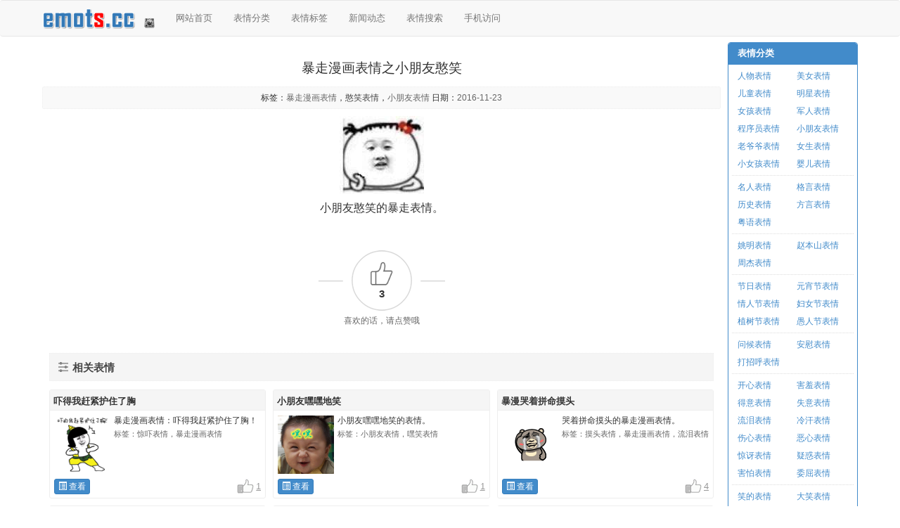

--- FILE ---
content_type: text/html; charset=utf-8
request_url: http://www.emots.cc/index.php/emots-detail/1002008.html
body_size: 4984
content:
<!DOCTYPE html>
<html lang="zh-CN">

<head>
<meta charset="utf-8">
<meta http-equiv="X-UA-Compatible" content="IE=edge">
<meta name="viewport" content="width=device-width, initial-scale=1, minimum-scale=1, maximum-scale=1, user-scalable=no">
<meta http-equiv="Cache-Control" content="no-transform">

<title>暴走漫画表情之小朋友憨笑-如何查开房记录/查开房信息网站/查询他人开房记录</title>

<meta name="keywords" content="暴走漫画表情，憨笑表情，小朋友表情">
<meta name="description" content="我们提供QQ表情，微信表情，暴走漫画表情，憨笑表情，小朋友表情等，欢迎下载、点赞和评论。该微信表情的意思是暴走漫画表情之小朋友憨笑。更多QQ表情的搜索在微表情网。">
<meta property="qc:admins" content="752734307761051163757">

<base id="baseUrl" href="http://www.emots.cc/" />

<!-- jquery and jquery cookie -->
<script src="public/js/jquery.min.js"></script>
<script src="public/js/jquery.cookie.js"></script>

<!--[if gt IE 8]><!-->
<!-- jquery qr code -->
<script type="text/javascript" src="public/qrcode/js/jquery.qrcode.js"></script>
<script type="text/javascript" src="public/qrcode/js/qrcode.js"></script>
<!--><![endif]-->

<!--[if gt IE 8]><!-->
<!-- bootstrap -->
<link rel="stylesheet" href="public/bootstrap/css/bootstrap.min.css">
<script src="public/bootstrap/js/bootstrap.min.js"></script>
<!--><![endif]-->

<!-- google code prettify -->
<link rel="stylesheet" href="public/prettify/prettify.css">
<script src="public/prettify/prettify.js"></script>

<!-- main css and js -->
<link rel="stylesheet" href="public/web/css/style.css">
<script src="public/js/system.js"></script>
<script src="public/web/js/script.js"></script>

<!--[if lte IE 8]>
<link rel="stylesheet" href="public/web/css/msie.css">
<script src="public/web/js/msie.js"></script>
<![endif]-->
</head>
<body>
<div class="navbar navbar-default">
    <div class="container container-header">
        <div class="navbar-header">
            <button type="button" class="navbar-toggle collapsed" data-toggle="collapse" data-target=".navbar-collapse">
                <span class="icon-bar"></span>
                <span class="icon-bar"></span>
                <span class="icon-bar"></span>
            </button>
            <a class="navbar-brand" href="http://www.emots.cc/"></a>
            <span class="navbar-qrcode"></span>
        </div>
        <div class="navbar-collapse collapse">
            <ul class="nav navbar-nav">
                <li class="small-hide "><a href="http://www.emots.cc/">网站首页</a></li>
                <li class=""><a href="http://www.emots.cc/index.php/emots-categories.html">表情分类</a></li>
                <li class=""><a href="http://www.emots.cc/index.php/emots-tags.html">表情标签</a></li>
                <li class=""><a href="http://www.emots.cc/index.php/articles.html">新闻动态</a></li>
                <li class=""><a href="http://www.emots.cc/index.php/emots-search.html">表情搜索</a></li>
                <li class="small-hide "><a href="http://www.emots.cc/index.php/mobile.html">手机访问</a></li>
                            </ul>
        </div>
    </div>
</div>

<div class="container container-main" id="body_emots">

<div class="col-md-9 col-lg-10 container-some">

  

<main class="main-content" id="main_content" data-pix="2">

<article class="post tag-laravel">

<header class="post-head">
	<h1 class="post-title text-center">暴走漫画表情之小朋友憨笑</h1>
    <div class="post-meta">
                                    <span class="post-tags">标签：<a href="http://www.emots.cc/index.php/emots-tag/1000022.html" title="暴走漫画表情" class="a">暴走漫画表情</a>，<span class="s">憨笑表情</span>，<a href="http://www.emots.cc/index.php/emots-tag/1000145.html" title="小朋友表情" class="a">小朋友表情</a></span>
                <span class="post-date">日期：<span class="a">2016-11-23</span></span>
    </div>
</header>

    <div class="text-center post-image" id="post_image"><img src="images/emots/201611/161123-1913.jpg" alt="暴走漫画表情之小朋友憨笑" class="img-responsive"></div>


<div class="post-content" id="post_content">
    小朋友憨笑的暴走表情。    <p><br></p>
</div>

<div class="post-count">
    <div class="post-count-outer cup" data-id="1002008" data-mod="emots">
        <span class="post-count-number cnt">3</span>
    </div>
    <div class="post-count-text"></div>
</div>

</article>


<div class="read-list related-list">
<h3 class="read-list-header">相关表情</h3>
<div class="col-xs-6 col-sm-4">
        <div class="read-panel">
        <div class="read-title">
            <h3><a href="http://www.emots.cc/index.php/emots-detail/1000372.html">吓得我赶紧护住了胸</a></h3>
        </div>
        <div class="read-item">
            <div class="read-main">
                <a href="http://www.emots.cc/index.php/emots-detail/1000372.html" class="read-left"><img src="images/thumb/7/7401861683fe09b2f062af7ea0b7b88f.png" alt="吓得我赶紧护住了胸"></a>
                <div class="read-right">
                    <span class="read-text">暴走漫画表情：吓得我赶紧护住了胸！</span>
                    <span class="read-tags"><span class="read-tags-label">标签：</span>惊吓表情，暴走漫画表情</span>
                </div>
            </div>
            <div class="read-link">
                <a class="btn btn-xs btn-primary read-btn" href="http://www.emots.cc/index.php/emots-detail/1000372.html"><span class="glyphicon glyphicon-list-alt"></span> 查看</a>
                <span class="read-count-up cup" data-id="1000372" data-mod="emots"><span class="read-count-cnt cnt">1</span></span>
            </div>
        </div>
    </div>
    </div>
<div class="col-xs-6 col-sm-4">
        <div class="read-panel">
        <div class="read-title">
            <h3><a href="http://www.emots.cc/index.php/emots-detail/1000373.html">小朋友嘿嘿地笑</a></h3>
        </div>
        <div class="read-item">
            <div class="read-main">
                <a href="http://www.emots.cc/index.php/emots-detail/1000373.html" class="read-left"><img src="images/emots/201611/161128-0268.gif" alt="小朋友嘿嘿地笑"></a>
                <div class="read-right">
                    <span class="read-text">小朋友嘿嘿地笑的表情。</span>
                    <span class="read-tags"><span class="read-tags-label">标签：</span>小朋友表情，嘿笑表情</span>
                </div>
            </div>
            <div class="read-link">
                <a class="btn btn-xs btn-primary read-btn" href="http://www.emots.cc/index.php/emots-detail/1000373.html"><span class="glyphicon glyphicon-list-alt"></span> 查看</a>
                <span class="read-count-up cup" data-id="1000373" data-mod="emots"><span class="read-count-cnt cnt">1</span></span>
            </div>
        </div>
    </div>
    </div>
<div class="col-xs-6 col-sm-4">
        <div class="read-panel">
        <div class="read-title">
            <h3><a href="http://www.emots.cc/index.php/emots-detail/1000376.html">暴漫哭着拼命摸头</a></h3>
        </div>
        <div class="read-item">
            <div class="read-main">
                <a href="http://www.emots.cc/index.php/emots-detail/1000376.html" class="read-left"><img src="images/emots/201611/161102-0272.gif" alt="暴漫哭着拼命摸头"></a>
                <div class="read-right">
                    <span class="read-text">哭着拼命摸头的暴走漫画表情。</span>
                    <span class="read-tags"><span class="read-tags-label">标签：</span>摸头表情，暴走漫画表情，流泪表情</span>
                </div>
            </div>
            <div class="read-link">
                <a class="btn btn-xs btn-primary read-btn" href="http://www.emots.cc/index.php/emots-detail/1000376.html"><span class="glyphicon glyphicon-list-alt"></span> 查看</a>
                <span class="read-count-up cup" data-id="1000376" data-mod="emots"><span class="read-count-cnt cnt">4</span></span>
            </div>
        </div>
    </div>
    </div>
<div class="col-xs-6 col-sm-4">
        <div class="read-panel">
        <div class="read-title">
            <h3><a href="http://www.emots.cc/index.php/emots-detail/1000378.html">暴漫之别看会瞎的</a></h3>
        </div>
        <div class="read-item">
            <div class="read-main">
                <a href="http://www.emots.cc/index.php/emots-detail/1000378.html" class="read-left"><img src="images/thumb/2/23605e9141d5b3b5f500e9fabac176d0.jpg" alt="暴漫之别看会瞎的"></a>
                <div class="read-right">
                    <span class="read-text">暴走漫画表情：“别看，会瞎的！”</span>
                    <span class="read-tags"><span class="read-tags-label">标签：</span>暴走漫画表情，捂脸表情</span>
                </div>
            </div>
            <div class="read-link">
                <a class="btn btn-xs btn-primary read-btn" href="http://www.emots.cc/index.php/emots-detail/1000378.html"><span class="glyphicon glyphicon-list-alt"></span> 查看</a>
                <span class="read-count-up cup" data-id="1000378" data-mod="emots"><span class="read-count-cnt cnt">3</span></span>
            </div>
        </div>
    </div>
    </div>
<div class="col-xs-6 col-sm-4">
        <div class="read-panel">
        <div class="read-title">
            <h3><a href="http://www.emots.cc/index.php/emots-detail/1000385.html">好牛逼快鼓掌</a></h3>
        </div>
        <div class="read-item">
            <div class="read-main">
                <a href="http://www.emots.cc/index.php/emots-detail/1000385.html" class="read-left"><img src="images/emots/201611/161111-0281.gif" alt="好牛逼快鼓掌"></a>
                <div class="read-right">
                    <span class="read-text">好牛逼，卧槽；快鼓掌，啪啪！</span>
                    <span class="read-tags"><span class="read-tags-label">标签：</span>鼓掌表情，牛逼表情，暴走漫画表情</span>
                </div>
            </div>
            <div class="read-link">
                <a class="btn btn-xs btn-primary read-btn" href="http://www.emots.cc/index.php/emots-detail/1000385.html"><span class="glyphicon glyphicon-list-alt"></span> 查看</a>
                <span class="read-count-up cup" data-id="1000385" data-mod="emots"><span class="read-count-cnt cnt">2</span></span>
            </div>
        </div>
    </div>
    </div>
<div class="col-xs-6 col-sm-4">
        <div class="read-panel">
        <div class="read-title">
            <h3><a href="http://www.emots.cc/index.php/emots-detail/1000387.html">暴击人的头部</a></h3>
        </div>
        <div class="read-item">
            <div class="read-main">
                <a href="http://www.emots.cc/index.php/emots-detail/1000387.html" class="read-left"><img src="images/emots/201611/161113-0283.gif" alt="暴击人的头部"></a>
                <div class="read-right">
                    <span class="read-text">暴击人的头部，教训人的表情。</span>
                    <span class="read-tags"><span class="read-tags-label">标签：</span>打人表情，教训表情，暴走漫画表情</span>
                </div>
            </div>
            <div class="read-link">
                <a class="btn btn-xs btn-primary read-btn" href="http://www.emots.cc/index.php/emots-detail/1000387.html"><span class="glyphicon glyphicon-list-alt"></span> 查看</a>
                <span class="read-count-up cup" data-id="1000387" data-mod="emots"><span class="read-count-cnt cnt">2</span></span>
            </div>
        </div>
    </div>
    </div>
</div>



</main>

    </div>
            <div class="col-md-3 col-lg-2 container-part sidebox-list">


<div class="panel panel-primary sidebox" id="sidebox_categories">
	<div class="panel-heading">
		<h3 class="panel-title sidebox-title">表情分类</h3>
	</div>
    	<ul class="panel-body list-group sidebox-cate sidebox-cate-first">
                    <li class="list-group-item col-xs-6 col-sm-4 col-md-6"><a href="http://www.emots.cc/index.php/emots-tag/1000091.html">人物表情</a></li>
                    <li class="list-group-item col-xs-6 col-sm-4 col-md-6"><a href="http://www.emots.cc/index.php/emots-tag/1000123.html">美女表情</a></li>
                    <li class="list-group-item col-xs-6 col-sm-4 col-md-6"><a href="http://www.emots.cc/index.php/emots-tag/1000032.html">儿童表情</a></li>
                    <li class="list-group-item col-xs-6 col-sm-4 col-md-6"><a href="http://www.emots.cc/index.php/emots-tag/1000027.html">明星表情</a></li>
                    <li class="list-group-item col-xs-6 col-sm-4 col-md-6"><a href="http://www.emots.cc/index.php/emots-tag/1000086.html">女孩表情</a></li>
                    <li class="list-group-item col-xs-6 col-sm-4 col-md-6"><a href="http://www.emots.cc/index.php/emots-tag/1000235.html">军人表情</a></li>
                    <li class="list-group-item col-xs-6 col-sm-4 col-md-6"><a href="http://www.emots.cc/index.php/emots-tag/1000134.html">程序员表情</a></li>
                    <li class="list-group-item col-xs-6 col-sm-4 col-md-6"><a href="http://www.emots.cc/index.php/emots-tag/1000145.html">小朋友表情</a></li>
                    <li class="list-group-item col-xs-6 col-sm-4 col-md-6"><a href="http://www.emots.cc/index.php/emots-tag/1000054.html">老爷爷表情</a></li>
                    <li class="list-group-item col-xs-6 col-sm-4 col-md-6"><a href="http://www.emots.cc/index.php/emots-tag/1000247.html">女生表情</a></li>
                    <li class="list-group-item col-xs-6 col-sm-4 col-md-6"><a href="http://www.emots.cc/index.php/emots-tag/1000375.html">小女孩表情</a></li>
                    <li class="list-group-item col-xs-6 col-sm-4 col-md-6"><a href="http://www.emots.cc/index.php/emots-tag/1000411.html">婴儿表情</a></li>
        	</ul>
    	<ul class="panel-body list-group sidebox-cate">
                    <li class="list-group-item col-xs-6 col-sm-4 col-md-6"><a href="http://www.emots.cc/index.php/emots-tag/1000147.html">名人表情</a></li>
                    <li class="list-group-item col-xs-6 col-sm-4 col-md-6"><a href="http://www.emots.cc/index.php/emots-tag/1000161.html">格言表情</a></li>
                    <li class="list-group-item col-xs-6 col-sm-4 col-md-6"><a href="http://www.emots.cc/index.php/emots-tag/1000067.html">历史表情</a></li>
                    <li class="list-group-item col-xs-6 col-sm-4 col-md-6"><a href="http://www.emots.cc/index.php/emots-tag/1000075.html">方言表情</a></li>
                    <li class="list-group-item col-xs-6 col-sm-4 col-md-6"><a href="http://www.emots.cc/index.php/emots-tag/1000131.html">粤语表情</a></li>
        	</ul>
    	<ul class="panel-body list-group sidebox-cate">
                    <li class="list-group-item col-xs-6 col-sm-4 col-md-6"><a href="http://www.emots.cc/index.php/emots-tag/1000026.html">姚明表情</a></li>
                    <li class="list-group-item col-xs-6 col-sm-4 col-md-6"><a href="http://www.emots.cc/index.php/emots-tag/1000337.html">赵本山表情</a></li>
                    <li class="list-group-item col-xs-6 col-sm-4 col-md-6"><a href="http://www.emots.cc/index.php/emots-tag/1000043.html">周杰表情</a></li>
        	</ul>
    	<ul class="panel-body list-group sidebox-cate">
                    <li class="list-group-item col-xs-6 col-sm-4 col-md-6"><a href="http://www.emots.cc/index.php/emots-tag/1000120.html">节日表情</a></li>
                    <li class="list-group-item col-xs-6 col-sm-4 col-md-6"><a href="http://www.emots.cc/index.php/emots-tag/1000696.html">元宵节表情</a></li>
                    <li class="list-group-item col-xs-6 col-sm-4 col-md-6"><a href="http://www.emots.cc/index.php/emots-tag/1000616.html">情人节表情</a></li>
                    <li class="list-group-item col-xs-6 col-sm-4 col-md-6"><a href="http://www.emots.cc/index.php/emots-tag/1000689.html">妇女节表情</a></li>
                    <li class="list-group-item col-xs-6 col-sm-4 col-md-6"><a href="http://www.emots.cc/index.php/emots-tag/1000695.html">植树节表情</a></li>
                    <li class="list-group-item col-xs-6 col-sm-4 col-md-6"><a href="http://www.emots.cc/index.php/emots-tag/1000690.html">愚人节表情</a></li>
        	</ul>
    	<ul class="panel-body list-group sidebox-cate">
                    <li class="list-group-item col-xs-6 col-sm-4 col-md-6"><a href="http://www.emots.cc/index.php/emots-tag/1000011.html">问候表情</a></li>
                    <li class="list-group-item col-xs-6 col-sm-4 col-md-6"><a href="http://www.emots.cc/index.php/emots-tag/1000090.html">安慰表情</a></li>
                    <li class="list-group-item col-xs-6 col-sm-4 col-md-6"><a href="http://www.emots.cc/index.php/emots-tag/1000064.html">打招呼表情</a></li>
        	</ul>
    	<ul class="panel-body list-group sidebox-cate">
                    <li class="list-group-item col-xs-6 col-sm-4 col-md-6"><a href="http://www.emots.cc/index.php/emots-tag/1000153.html">开心表情</a></li>
                    <li class="list-group-item col-xs-6 col-sm-4 col-md-6"><a href="http://www.emots.cc/index.php/emots-tag/1000127.html">害羞表情</a></li>
                    <li class="list-group-item col-xs-6 col-sm-4 col-md-6"><a href="http://www.emots.cc/index.php/emots-tag/1000109.html">得意表情</a></li>
                    <li class="list-group-item col-xs-6 col-sm-4 col-md-6"><a href="http://www.emots.cc/index.php/emots-tag/1000135.html">失意表情</a></li>
                    <li class="list-group-item col-xs-6 col-sm-4 col-md-6"><a href="http://www.emots.cc/index.php/emots-tag/1000141.html">流泪表情</a></li>
                    <li class="list-group-item col-xs-6 col-sm-4 col-md-6"><a href="http://www.emots.cc/index.php/emots-tag/1000144.html">冷汗表情</a></li>
                    <li class="list-group-item col-xs-6 col-sm-4 col-md-6"><a href="http://www.emots.cc/index.php/emots-tag/1000103.html">伤心表情</a></li>
                    <li class="list-group-item col-xs-6 col-sm-4 col-md-6"><a href="http://www.emots.cc/index.php/emots-tag/1000106.html">恶心表情</a></li>
                    <li class="list-group-item col-xs-6 col-sm-4 col-md-6"><a href="http://www.emots.cc/index.php/emots-tag/1000114.html">惊讶表情</a></li>
                    <li class="list-group-item col-xs-6 col-sm-4 col-md-6"><a href="http://www.emots.cc/index.php/emots-tag/1000112.html">疑惑表情</a></li>
                    <li class="list-group-item col-xs-6 col-sm-4 col-md-6"><a href="http://www.emots.cc/index.php/emots-tag/1000100.html">害怕表情</a></li>
                    <li class="list-group-item col-xs-6 col-sm-4 col-md-6"><a href="http://www.emots.cc/index.php/emots-tag/1000165.html">委屈表情</a></li>
        	</ul>
    	<ul class="panel-body list-group sidebox-cate">
                    <li class="list-group-item col-xs-6 col-sm-4 col-md-6"><a href="http://www.emots.cc/index.php/emots-tag/1000469.html">笑的表情</a></li>
                    <li class="list-group-item col-xs-6 col-sm-4 col-md-6"><a href="http://www.emots.cc/index.php/emots-tag/1000139.html">大笑表情</a></li>
                    <li class="list-group-item col-xs-6 col-sm-4 col-md-6"><a href="http://www.emots.cc/index.php/emots-tag/1000143.html">微笑表情</a></li>
                    <li class="list-group-item col-xs-6 col-sm-4 col-md-6"><a href="http://www.emots.cc/index.php/emots-tag/1000179.html">奸笑表情</a></li>
                    <li class="list-group-item col-xs-6 col-sm-4 col-md-6"><a href="http://www.emots.cc/index.php/emots-tag/1000297.html">偷笑表情</a></li>
        	</ul>
    	<ul class="panel-body list-group sidebox-cate">
                    <li class="list-group-item col-xs-6 col-sm-4 col-md-6"><a href="http://www.emots.cc/index.php/emots-tag/1000039.html">爱情表情</a></li>
                    <li class="list-group-item col-xs-6 col-sm-4 col-md-6"><a href="http://www.emots.cc/index.php/emots-tag/1000124.html">示爱表情</a></li>
                    <li class="list-group-item col-xs-6 col-sm-4 col-md-6"><a href="http://www.emots.cc/index.php/emots-tag/1000055.html">求爱表情</a></li>
                    <li class="list-group-item col-xs-6 col-sm-4 col-md-6"><a href="http://www.emots.cc/index.php/emots-tag/1000058.html">调戏表情</a></li>
                    <li class="list-group-item col-xs-6 col-sm-4 col-md-6"><a href="http://www.emots.cc/index.php/emots-tag/1000098.html">表白表情</a></li>
                    <li class="list-group-item col-xs-6 col-sm-4 col-md-6"><a href="http://www.emots.cc/index.php/emots-tag/1000172.html">亲吻表情</a></li>
        	</ul>
    	<ul class="panel-body list-group sidebox-cate">
                    <li class="list-group-item col-xs-6 col-sm-4 col-md-6"><a href="http://www.emots.cc/index.php/emots-tag/1000157.html">胜利表情</a></li>
                    <li class="list-group-item col-xs-6 col-sm-4 col-md-6"><a href="http://www.emots.cc/index.php/emots-tag/1000163.html">卖萌表情</a></li>
                    <li class="list-group-item col-xs-6 col-sm-4 col-md-6"><a href="http://www.emots.cc/index.php/emots-tag/1000093.html">同意表情</a></li>
                    <li class="list-group-item col-xs-6 col-sm-4 col-md-6"><a href="http://www.emots.cc/index.php/emots-tag/1000096.html">点头表情</a></li>
                    <li class="list-group-item col-xs-6 col-sm-4 col-md-6"><a href="http://www.emots.cc/index.php/emots-tag/1000116.html">出场表情</a></li>
                    <li class="list-group-item col-xs-6 col-sm-4 col-md-6"><a href="http://www.emots.cc/index.php/emots-tag/1000074.html">围观表情</a></li>
                    <li class="list-group-item col-xs-6 col-sm-4 col-md-6"><a href="http://www.emots.cc/index.php/emots-tag/1000078.html">吃瓜表情</a></li>
                    <li class="list-group-item col-xs-6 col-sm-4 col-md-6"><a href="http://www.emots.cc/index.php/emots-tag/1000094.html">自大表情</a></li>
                    <li class="list-group-item col-xs-6 col-sm-4 col-md-6"><a href="http://www.emots.cc/index.php/emots-tag/1000155.html">流鼻血表情</a></li>
                    <li class="list-group-item col-xs-6 col-sm-4 col-md-6"><a href="http://www.emots.cc/index.php/emots-tag/1000051.html">可爱表情</a></li>
        	</ul>
    	<ul class="panel-body list-group sidebox-cate">
                    <li class="list-group-item col-xs-6 col-sm-4 col-md-6"><a href="http://www.emots.cc/index.php/emots-tag/1000046.html">搞怪表情</a></li>
                    <li class="list-group-item col-xs-6 col-sm-4 col-md-6"><a href="http://www.emots.cc/index.php/emots-tag/1000156.html">邪恶表情</a></li>
                    <li class="list-group-item col-xs-6 col-sm-4 col-md-6"><a href="http://www.emots.cc/index.php/emots-tag/1000005.html">污表情</a></li>
        	</ul>
    	<ul class="panel-body list-group sidebox-cate">
                    <li class="list-group-item col-xs-6 col-sm-4 col-md-6"><a href="http://www.emots.cc/index.php/emots-tag/1000107.html">鄙视表情</a></li>
                    <li class="list-group-item col-xs-6 col-sm-4 col-md-6"><a href="http://www.emots.cc/index.php/emots-tag/1000070.html">骂人表情</a></li>
                    <li class="list-group-item col-xs-6 col-sm-4 col-md-6"><a href="http://www.emots.cc/index.php/emots-tag/1000158.html">打人表情</a></li>
                    <li class="list-group-item col-xs-6 col-sm-4 col-md-6"><a href="http://www.emots.cc/index.php/emots-tag/1000095.html">教训表情</a></li>
                    <li class="list-group-item col-xs-6 col-sm-4 col-md-6"><a href="http://www.emots.cc/index.php/emots-tag/1000102.html">嫌弃表情</a></li>
        	</ul>
    	<ul class="panel-body list-group sidebox-cate">
                    <li class="list-group-item col-xs-6 col-sm-4 col-md-6"><a href="http://www.emots.cc/index.php/emots-tag/1000083.html">运动表情</a></li>
                    <li class="list-group-item col-xs-6 col-sm-4 col-md-6"><a href="http://www.emots.cc/index.php/emots-tag/1000126.html">跳舞表情</a></li>
                    <li class="list-group-item col-xs-6 col-sm-4 col-md-6"><a href="http://www.emots.cc/index.php/emots-tag/1000118.html">奔跑表情</a></li>
                    <li class="list-group-item col-xs-6 col-sm-4 col-md-6"><a href="http://www.emots.cc/index.php/emots-tag/1000047.html">数钱表情</a></li>
                    <li class="list-group-item col-xs-6 col-sm-4 col-md-6"><a href="http://www.emots.cc/index.php/emots-tag/1000115.html">思考表情</a></li>
                    <li class="list-group-item col-xs-6 col-sm-4 col-md-6"><a href="http://www.emots.cc/index.php/emots-tag/1000028.html">擦汗表情</a></li>
                    <li class="list-group-item col-xs-6 col-sm-4 col-md-6"><a href="http://www.emots.cc/index.php/emots-tag/1000151.html">敲木鱼表情</a></li>
                    <li class="list-group-item col-xs-6 col-sm-4 col-md-6"><a href="http://www.emots.cc/index.php/emots-tag/1000303.html">吃奶表情</a></li>
                    <li class="list-group-item col-xs-6 col-sm-4 col-md-6"><a href="http://www.emots.cc/index.php/emots-tag/1000380.html">捂嘴表情</a></li>
                    <li class="list-group-item col-xs-6 col-sm-4 col-md-6"><a href="http://www.emots.cc/index.php/emots-tag/1000316.html">白眼表情</a></li>
                    <li class="list-group-item col-xs-6 col-sm-4 col-md-6"><a href="http://www.emots.cc/index.php/emots-tag/1000389.html">打斗表情</a></li>
                    <li class="list-group-item col-xs-6 col-sm-4 col-md-6"><a href="http://www.emots.cc/index.php/emots-tag/1000382.html">摇头表情</a></li>
                    <li class="list-group-item col-xs-6 col-sm-4 col-md-6"><a href="http://www.emots.cc/index.php/emots-tag/1000059.html">挑逗表情</a></li>
                    <li class="list-group-item col-xs-6 col-sm-4 col-md-6"><a href="http://www.emots.cc/index.php/emots-tag/1000175.html">抽烟表情</a></li>
                    <li class="list-group-item col-xs-6 col-sm-4 col-md-6"><a href="http://www.emots.cc/index.php/emots-tag/1000248.html">扮鬼脸表情</a></li>
                    <li class="list-group-item col-xs-6 col-sm-4 col-md-6"><a href="http://www.emots.cc/index.php/emots-tag/1000264.html">鼓掌表情</a></li>
                    <li class="list-group-item col-xs-6 col-sm-4 col-md-6"><a href="http://www.emots.cc/index.php/emots-tag/1000298.html">吐舌头表情</a></li>
        	</ul>
    	<ul class="panel-body list-group sidebox-cate">
                    <li class="list-group-item col-xs-6 col-sm-4 col-md-6"><a href="http://www.emots.cc/index.php/emots-tag/1000031.html">动物表情</a></li>
                    <li class="list-group-item col-xs-6 col-sm-4 col-md-6"><a href="http://www.emots.cc/index.php/emots-tag/1000035.html">小狗表情</a></li>
                    <li class="list-group-item col-xs-6 col-sm-4 col-md-6"><a href="http://www.emots.cc/index.php/emots-tag/1000186.html">小猫表情</a></li>
                    <li class="list-group-item col-xs-6 col-sm-4 col-md-6"><a href="http://www.emots.cc/index.php/emots-tag/1000037.html">小鸡表情</a></li>
                    <li class="list-group-item col-xs-6 col-sm-4 col-md-6"><a href="http://www.emots.cc/index.php/emots-tag/1000084.html">兔子表情</a></li>
                    <li class="list-group-item col-xs-6 col-sm-4 col-md-6"><a href="http://www.emots.cc/index.php/emots-tag/1000111.html">企鹅表情</a></li>
                    <li class="list-group-item col-xs-6 col-sm-4 col-md-6"><a href="http://www.emots.cc/index.php/emots-tag/1000166.html">猴子表情</a></li>
                    <li class="list-group-item col-xs-6 col-sm-4 col-md-6"><a href="http://www.emots.cc/index.php/emots-tag/1000322.html">小熊表情</a></li>
                    <li class="list-group-item col-xs-6 col-sm-4 col-md-6"><a href="http://www.emots.cc/index.php/emots-tag/1000194.html">老虎表情</a></li>
                    <li class="list-group-item col-xs-6 col-sm-4 col-md-6"><a href="http://www.emots.cc/index.php/emots-tag/1000256.html">恐龙表情</a></li>
                    <li class="list-group-item col-xs-6 col-sm-4 col-md-6"><a href="http://www.emots.cc/index.php/emots-tag/1000292.html">小猪表情</a></li>
                    <li class="list-group-item col-xs-6 col-sm-4 col-md-6"><a href="http://www.emots.cc/index.php/emots-tag/1000169.html">熊猫表情</a></li>
        	</ul>
    	<ul class="panel-body list-group sidebox-cate">
                    <li class="list-group-item col-xs-6 col-sm-4 col-md-6"><a href="http://www.emots.cc/index.php/emots-tag/1000050.html">钞票表情</a></li>
                    <li class="list-group-item col-xs-6 col-sm-4 col-md-6"><a href="http://www.emots.cc/index.php/emots-tag/1000105.html">大便表情</a></li>
        	</ul>
    	<ul class="panel-body list-group sidebox-cate">
                    <li class="list-group-item col-xs-6 col-sm-4 col-md-6"><a href="http://www.emots.cc/index.php/emots-tag/1000018.html">卡通表情</a></li>
                    <li class="list-group-item col-xs-6 col-sm-4 col-md-6"><a href="http://www.emots.cc/index.php/emots-tag/1000108.html">动画表情</a></li>
                    <li class="list-group-item col-xs-6 col-sm-4 col-md-6"><a href="http://www.emots.cc/index.php/emots-tag/1000401.html">比卡超表情</a></li>
                    <li class="list-group-item col-xs-6 col-sm-4 col-md-6"><a href="http://www.emots.cc/index.php/emots-tag/1000081.html">熊本熊表情</a></li>
                    <li class="list-group-item col-xs-6 col-sm-4 col-md-6"><a href="http://www.emots.cc/index.php/emots-tag/1000061.html">蜡笔小新表情</a></li>
                    <li class="list-group-item col-xs-6 col-sm-4 col-md-6"><a href="http://www.emots.cc/index.php/emots-tag/1000177.html">奥特曼表情</a></li>
                    <li class="list-group-item col-xs-6 col-sm-4 col-md-6"><a href="http://www.emots.cc/index.php/emots-tag/1000496.html">喜羊羊与灰太狼表情</a></li>
        	</ul>
    	<ul class="panel-body list-group sidebox-cate">
                    <li class="list-group-item col-xs-6 col-sm-4 col-md-6"><a href="http://www.emots.cc/index.php/emots-tag/1000002.html">动态表情</a></li>
                    <li class="list-group-item col-xs-6 col-sm-4 col-md-6"><a href="http://www.emots.cc/index.php/emots-tag/1000097.html">静态表情</a></li>
                    <li class="list-group-item col-xs-6 col-sm-4 col-md-6"><a href="http://www.emots.cc/index.php/emots-tag/1000396.html">大圆脸表情</a></li>
                    <li class="list-group-item col-xs-6 col-sm-4 col-md-6"><a href="http://www.emots.cc/index.php/emots-tag/1000191.html">小圆脸表情</a></li>
                    <li class="list-group-item col-xs-6 col-sm-4 col-md-6"><a href="http://www.emots.cc/index.php/emots-tag/1000164.html">大表情</a></li>
                    <li class="list-group-item col-xs-6 col-sm-4 col-md-6"><a href="http://www.emots.cc/index.php/emots-tag/1000140.html">小表情</a></li>
        	</ul>
    	<ul class="panel-body list-group sidebox-cate">
                    <li class="list-group-item col-xs-6 col-sm-4 col-md-6"><a href="http://www.emots.cc/index.php/emots-tag/1000168.html">游戏表情</a></li>
        	</ul>
    	<ul class="panel-body list-group sidebox-cate">
                    <li class="list-group-item col-xs-6 col-sm-4 col-md-6"><a href="http://www.emots.cc/index.php/emots-tag/1000022.html">暴走漫画表情</a></li>
                    <li class="list-group-item col-xs-6 col-sm-4 col-md-6"><a href="http://www.emots.cc/index.php/emots-tag/1000225.html">绿头盔表情</a></li>
                    <li class="list-group-item col-xs-6 col-sm-4 col-md-6"><a href="http://www.emots.cc/index.php/emots-tag/1000133.html">嬉皮猴表情</a></li>
                    <li class="list-group-item col-xs-6 col-sm-4 col-md-6"><a href="http://www.emots.cc/index.php/emots-tag/1000239.html">兔斯基表情</a></li>
                    <li class="list-group-item col-xs-6 col-sm-4 col-md-6"><a href="http://www.emots.cc/index.php/emots-tag/1000202.html">阿狸表情</a></li>
                    <li class="list-group-item col-xs-6 col-sm-4 col-md-6"><a href="http://www.emots.cc/index.php/emots-tag/1000474.html">包子头表情</a></li>
        	</ul>
    	<ul class="panel-body list-group sidebox-cate">
                    <li class="list-group-item col-xs-6 col-sm-4 col-md-6"><a href="http://www.emots.cc/index.php/emots-tag/1000162.html">购物表情</a></li>
                    <li class="list-group-item col-xs-6 col-sm-4 col-md-6"><a href="http://www.emots.cc/index.php/emots-tag/1000119.html">无聊表情</a></li>
                    <li class="list-group-item col-xs-6 col-sm-4 col-md-6"><a href="http://www.emots.cc/index.php/emots-tag/1000087.html">文字表情</a></li>
                    <li class="list-group-item col-xs-6 col-sm-4 col-md-6"><a href="http://www.emots.cc/index.php/emots-tag/1000180.html">群主表情</a></li>
                    <li class="list-group-item col-xs-6 col-sm-4 col-md-6"><a href="http://www.emots.cc/index.php/emots-tag/1000199.html">群组表情</a></li>
                    <li class="list-group-item col-xs-6 col-sm-4 col-md-6"><a href="http://www.emots.cc/index.php/emots-tag/1000427.html">宅男福利表情</a></li>
                    <li class="list-group-item col-xs-6 col-sm-4 col-md-6"><a href="http://www.emots.cc/index.php/emots-tag/1000449.html">股市表情</a></li>
        	</ul>
        <div class="sidebox-categories-hide-click"></div>
</div>



</div>
    </div><!-- .container -->

<div class="footer" id="footer">
    <div class="container">
        <hr>
        <div class="footer-nav">
            <span class="first"><a href="http://www.emots.cc/">网站首页</a></span>
            <span><a href="http://www.emots.cc/index.php/pages/about.html">关于我们</a></span>
            <span><a href="http://www.emots.cc/index.php/links.html">友情链接</a></span>
            <span><a href="http://www.emots.cc/index.php/sitemap.html">网站地图</a></span>
            <span><a href="http://www.emots.cc/index.php/contacts.html">联系我们</a></span>
        </div>
        <div class="col-xs-12 col-sm-5 text-center copyright">网站版权信息</div>
        <div class="col-xs-12 col-sm-2 text-center stat"><script type="text/javascript">var cnzz_protocol = (("https:" == document.location.protocol) ? " https://" : " http://");document.write(unescape("%3Cspan id='cnzz_stat_icon_1261164620'%3E%3C/span%3E%3Cscript src='" + cnzz_protocol + "s4.cnzz.com/stat.php%3Fid%3D1261164620%26show%3Dpic' type='text/javascript'%3E%3C/script%3E"));</script><script type="text/javascript">
var _hmt = _hmt || [];
(function() {
  var hm = document.createElement("script");
  hm.src = "https://hm.baidu.com/hm.js?f68f4be3d59b83bf1456780c7505a584";
  var s = document.getElementsByTagName("script")[0]; 
  s.parentNode.insertBefore(hm, s);
})();
</script></div>
            </div>
</div>

</body>
</html>
